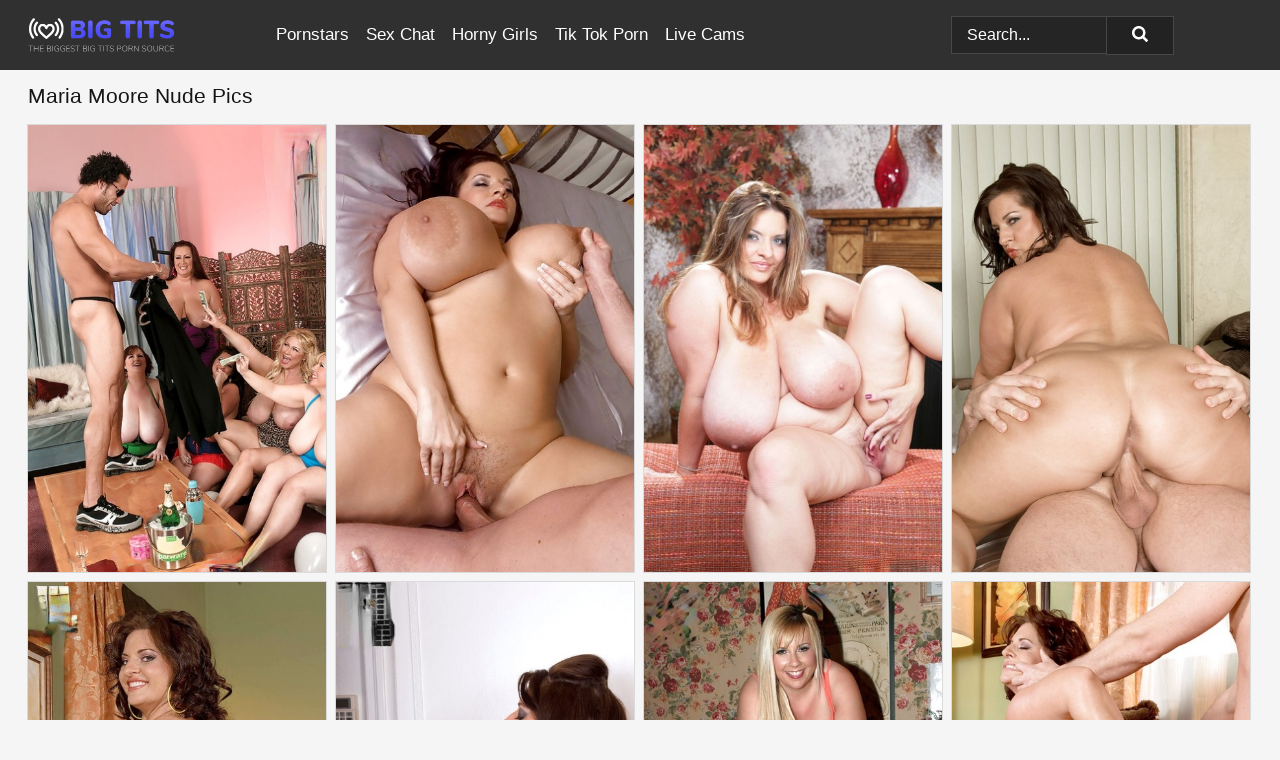

--- FILE ---
content_type: text/html; charset=UTF-8
request_url: https://bigtits.pics/pornstars/maria-moore/
body_size: 7140
content:
<!doctype html><html lang="en"><head><title>Nude Maria Moore Porn Pics - BigTits.pics</title> <meta name="description" content="Discover the rad collection of Maria Moore nude pics on BigTits.pics. And guess what? We're dropping new porn photos of Maria Moore every single day. Get in on the action!">  <meta charset="utf-8"><meta http-equiv="x-ua-compatible" content="ie=edge"><meta name="viewport" content="width=device-width, initial-scale=1"><meta name="rating" content="RTA-5042-1996-1400-1577-RTA"><meta name="referrer" content="origin"><meta name="robots" content="index, follow"><meta name="document-state" content="dynamic"><meta name="revisit-after" content="1 day"><link rel="icon" type="image/png" href="https://bigtits.pics/favicon.png"><link rel="apple-touch-icon" href="https://bigtits.pics/favicon.png"><link rel="manifest" href="https://bigtits.pics/site.webmanifest"><link rel="canonical" href="https://bigtits.pics/pornstars/maria-moore/"><link rel="preconnect" href="https://cdni.bigtits.pics/"><link rel="dns-prefetch" href="https://bigtits.pics/"><link rel="dns-prefetch" href="https://cdni.bigtits.pics/"> <link rel="preload" href="https://cdni.bigtits.pics/460/5/3/93152287/93152287_013_9e14.jpg" as="image"> <link rel="preload" as="style" href="https://bigtits.pics/fiorella/violette.css?v=1765391759"><link rel="stylesheet" href="https://bigtits.pics/fiorella/violette.css?v=1765391759"><link rel="stylesheet" href="https://bigtits.pics/css/flag-icons.min.css"><base target="_blank"/></head><body><style>h1,h3,.listing-letter{font-size:21px;font-weight:400;white-space:nowrap;overflow:hidden;text-overflow:ellipsis}h1,h3{color:#151515}.breadcrumbs,.breadcrumbs-2{font-size:21px;font-weight:400;margin-block-end:.77em;white-space:nowrap;overflow:hidden;text-overflow:ellipsis}.breadcrumbs a{font-size:21px}.breadcrumbs span,.breadcrumbs h1,.breadcrumbs h2,.breadcrumbs-2 span,.breadcrumbs-2 h1,.breadcrumbs-2 h2{display:inline;font-size:21px}.breadcrumbs span svg,.breadcrumbs-2 span svg,.underline div svg,.Underline div svg{height:18px;width:18px;margin-right:6px;margin-bottom:-2px;fill:#151515;opacity:.5}.breadcrumbs h1,.breadcrumbs h2{font-weight:400}.breadcrumbs-d{padding:0 4px}.breadcrumbs-2 h1{font-size:21px;font-weight:400}.content-info{margin-bottom:7px!important;overflow-x:auto;white-space:nowrap;position:relative;display:inline-flex}.content-info::-webkit-scrollbar,.content-categories::-webkit-scrollbar{display:none}.content-info:after{right:-1px;background-image:-o-linear-gradient(90deg,#F5F5F500,#F5F5F5 15px,#F5F5F5);background-image:linear-gradient(90deg,#F5F5F500,#F5F5F5 15px,#F5F5F5);content:'';display:block;position:absolute;top:0;bottom:0;width:25px;z-index:1;pointer-events:none}.content-categories{overflow-x:auto;white-space:nowrap;position:relative;padding-right:25px;width:100%;display:inline-flex}.content-categories a{margin:0 5px 5px 0;padding:0 8px;line-height:1.25em;border:1px solid #dadada;background-color:#fbfbfb;text-transform:capitalize;border-radius:2px;font-size:16px;height:30px;box-sizing:border-box;overflow:hidden;display:inline-flex;align-items:center;min-width:fit-content}.content-categories a:hover{border-color:#c9c6c6}.wrapper{margin:0 auto;position:relative}.header-wrapper{width:100%;background-color:#303030;z-index:500;}.header-top a{font-size:13px;color:#ffffff;line-height:2em;margin-right:10px}.header-top a:hover{color:#ffffff}.header{line-height:70px;font-size:0}.header-title{margin-top:14px;position:relative}.header-nav{display:inline-block;line-height:1.25em;position:relative;vertical-align:middle;font-size:19px}.header-nav a{display:inline-block;color:#ffffff;padding:0 1.3em 0 0;position:relative;font-weight:400}.header-nav a:hover{color:#6a6aff}.header-nav label{cursor:pointer;position:absolute;top:-3.7em;right:0}.header-nav span,.menu-item img,.mobile-search{transition:opacity .15s ease-in-out}.mob-menu{border-top:1px solid #474747;border-bottom:1px solid #474747;min-height:40px}.mob-menu ul li{text-align:center;width:33%;line-height:40px;height:40px;display:inline-block;font-size:0;float:left}.mob-menu-border{position:absolute;border-right:1px solid #474747;right:0;height:100%}.mob-menu ul li a{font-size:16px;position:relative;width:100%;height:100%;display:block;color:#ffffff}.mob-menu ul li a:hover{color:#6a6aff}.mob-menu ul li img{width:16px;height:16px;opacity:.25;margin-bottom:-3px;margin-right:6px}.menu-item img{width:16px;height:16px;opacity:.25;margin-bottom:-3px;margin-right:6px}.menu-item:hover img{opacity:1}.header-submenu{background-color:#303030;border-bottom:1px solid #dadada;line-height:34px;text-align:center}.header-submenu a{color:#ffffff}.header-submenu a:hover{color:#6a6aff}.header-logo{width:248px;display:inline-block;line-height:1.25em;position:relative;vertical-align:middle}.header-search{display:inline-block;line-height:1.25em;position:relative;vertical-align:middle;text-align:right}.header-search input{color:#ffffff;font-size:16px;line-height:16px;padding:9px 15px;background-color:#252525;border:1px solid #474747;box-sizing:border-box}.header-search input:focus{background-color:#222222}.clear:before,.clear:after{content:"";display:block;line-height:0}.clear:after{clear:both}#open,.mobile-menu,.search__result--hidden{display:none}.mobile-search svg,.mobile-menu svg{width:23px;height:23px;fill:#ffffff}.mobile-search{display:none;cursor:pointer;position:relative;width:23px;height:23px;background-size:cover;opacity:.7;float:right;top:19px;right:38px}.mobile-search:hover{opacity:.3}.search-button{position:absolute;top:0;right:0;background-color:#222222;border:1px solid #474747;box-sizing:border-box;padding:0 25px;cursor:pointer;height:39px}.search-button:hover{background-color:#1c1c1c}.search-button span{height:100%}.search-button svg{width:16px;height:16px;fill:#ffffff;padding-top:50%;margin-top:1px}.search-label{background-size:cover;position:absolute;left:11px;top:10px;width:16px;height:16px;opacity:0.5}.search-label svg{width:16px;height:16px;fill:#ffffff}#search-form{position:relative}.search__result{display:block;border-bottom:1px solid #474747;width:372px;position:absolute;z-index:999999;right:0;margin-top:0;padding:0;background-color:#222222;border-left:1px solid #474747;border-right:1px solid #474747}.search__result a{display:block;font-size:16px;line-height:36px;padding:0 5px 0 15px;color:#ffffff}.search__result li span{padding-left:15px;color:#ffffff;opacity:.4}.no-bg-hover{background-color:#222222!important}.no-bg-hover:hover{background-color:#222222!important}.search__result li a span{color:#ffffff;padding:0;opacity:1}.search__result li{width:100%;height:36px;margin:0;color:#ffffff;font-size:16px;line-height:36px;text-align:left;overflow:hidden}.search__result li:hover{background-color:#1c1c1c}.search__result li:hover a{color:#6a6aff}.underline{border-bottom:1px solid #dadada;margin-bottom:8px!important}.underline div{font-size:21px;margin-block-end:1em;margin-block-start:1em;font-weight:400}@media screen and (min-width:240px) and (max-width:317px){.wrapper{width:220px}.search__result{width:218px}}@media screen and (min-width:318px) and (max-width:359px){.wrapper{width:300px}.search__result{width:298px}}@media screen and (min-width:360px) and (max-width:374px){.wrapper{width:342px}.search__result{width:340px}}@media screen and (min-width:375px) and (max-width:533px){.wrapper{width:357px}.search__result{width:355px}}@media screen and (min-width:534px) and (max-width:567px){.wrapper{width:512px}.search__result{width:510px}}@media screen and (min-width:568px) and (max-width:625px){.wrapper{width:548px}.search__result{width:546px}}@media screen and (min-width:626px) and (max-width:666px){.wrapper{width:608px}.search__result{width:606px}}@media screen and (min-width:667px) and (max-width:719px){.wrapper{width:644px}.search__result{width:642px}}@media screen and (min-width:720px) and (max-width:767px){.wrapper{width:698px}.search__result{width:696px}}@media screen and (min-width:768px) and (max-width:799px){.wrapper{width:745px}.search__result{width:743px}}@media screen and (min-width:800px) and (max-width:899px){.wrapper{width:781px}.search__result{width:779px}}@media screen and (min-width:900px) and (max-width:933px){.wrapper{width:880px}.search__result{width:878px}}@media screen and (min-width:934px) and (max-width:1023px){.wrapper{width:916px}.search__result{width:914px}}@media screen and (min-width:1024px) and (max-width:1241px){.wrapper{width:1006px}.search__result{width:1004px}.header-search,.header-search input{width:300px}}@media screen and (min-width:1242px) and (max-width:1359px){.wrapper{width:1224px}.search__result{width:298px}.header-nav{width:675px;font-size:17px}.header-nav a{padding:0 1em 0 0}}@media screen and (min-width:1360px) and (max-width:1439px){.wrapper{width:1332px}.search__result{width:325px}.header-logo{width:268px}.header-nav{width:736px;font-size:17px}.header-search,.header-search input{width:327px}}@media screen and (min-width:1440px) and (max-width:1504px){.wrapper{width:1412px}.search__result{width:421px}.header-logo{width:285px}.header-nav{width:703px;font-size:17px}.header-search,.header-search input{width:423px}}@media screen and (min-width:1505px) and (max-width:1549px){.wrapper{width:1487px}.search__result{width:486px}.header-nav{width:751px}.header-search,.header-search input{width:488px}}@media screen and (min-width:1550px) and (max-width:1599px){.wrapper{width:1532px}.search__result{width:486px}.header-nav{width:796px}.header-search,.header-search input{width:488px}}@media screen and (min-width:1600px) and (max-width:1867px){.wrapper{width:1570px}.search__result{width:514px}.header-logo{width:225px}.header-nav{width:829px}.header-search,.header-search input{width:516px}}@media screen and (min-width:1868px){.wrapper{width:1840px}.search__result{width:606px}.header-nav{width:984px}.header-search,.header-search input{width:608px}}@media screen and (max-width:1279px){.header-wrapper{position:relative}.header{line-height:1.25em;padding:5px 0 0 0}.header-logo{width:100%;height:50px}.header-logo img{margin-top:12px}.header-nav{width:100%;font-size:19px}.header-nav span{position:relative;width:23px;height:23px;background-size:cover;opacity:.7;top:19px}input[type=checkbox]:checked+.header-menu{height:auto}.header-menu{height:0;margin-bottom:10px;margin-top:5px;overflow:hidden;transition:height .15s ease}.header-menu a{padding:0;display:block;border-top:solid 1px #474747;line-height:45px}.header-search{display:none}.header-search{height:50px}.header-search,.header-search input{width:100%}.mobile-menu{display:block;margin-top:20px}.mobile-search{display:block}}@media screen and (min-width:1280px){.header-nav a{display:table-cell;height:70px;vertical-align:middle}.mob-menu{display:none}.nav-primary li{display:table-cell;height:70px;vertical-align:middle}}@media screen and (min-width:320px) and (max-width:767px){#search-form{height:40px}}</style><header class="header-wrapper"><div class="wrapper"><div class="header"><div class="header-logo"><a href="https://bigtits.pics/" title="Big Tits Porn" target="_self"><img src="https://bigtits.pics/img/logo.png" alt="Big Tits Porn" width="186" height="36"></a><span class="mobile-search"><svg version="1.0" xmlns="https://www.w3.org/2000/svg" xmlns:xlink="https://www.w3.org/1999/xlink" x="0px" y="0px" viewBox="0 0 512 512" xml:space="preserve"><path d="M506.2,449.2L400.3,343.3c-3.9-3.9-3.9-7.8-2-11.8c21.6-33.3,33.3-72.6,33.3-115.7C431.7,96.1,335.6,0,215.9,0 S0.1,96.1,0.1,215.8s96.1,215.8,215.8,215.8c43.2,0,82.4-11.8,115.7-33.3c3.9-2,9.8-2,11.8,2l105.9,105.9c7.8,7.8,19.6,7.8,27.5,0 l27.5-27.5C514.1,468.8,514.1,457.1,506.2,449.2z M217.9,353.1c-76.5,0-137.3-60.8-137.3-137.3S141.4,78.5,217.9,78.5 s137.3,60.8,137.3,137.3S294.4,353.1,217.9,353.1L217.9,353.1z"/></svg></span></div><div class="header-nav"><label for="open"><span class="mobile-menu"><svg version="1.0" xmlns="https://www.w3.org/2000/svg" xmlns:xlink="https://www.w3.org/1999/xlink" x="0px" y="0px" viewBox="0 0 512 512" xml:space="preserve"><g><path d="M512,64c0-12.8-8.5-21.3-21.3-21.3H21.3C8.5,42.7,0,51.2,0,64v42.7C0,119.5,8.5,128,21.3,128h469.3 c12.8,0,21.3-8.5,21.3-21.3V64z"></path><path d="M512,234.7c0-12.8-8.5-21.3-21.3-21.3H21.3C8.5,213.3,0,221.9,0,234.7v42.7c0,12.8,8.5,21.3,21.3,21.3h469.3 c12.8,0,21.3-8.5,21.3-21.3V234.7z"></path><path d="M512,405.3c0-12.8-8.5-21.3-21.3-21.3H21.3C8.5,384,0,392.5,0,405.3V448c0,12.8,8.5,21.3,21.3,21.3h469.3 c12.8,0,21.3-8.5,21.3-21.3V405.3z"></path></g></svg></span></label><input type="checkbox" name="menu-checkbox" id="open"><nav class="header-menu"><ul class="nav-primary"><li><a href="https://bigtits.pics/pornstars/" title="Pornstars" target="_self" class="menu-item">Pornstars</a></li><li><a href="https://bigtits.pics/sex-chat/" title="Sex Chat" target="_self" class="menu-item">Sex Chat</a></li><li><a href="https://bigtits.pics/to/horny-girls/" title="Horny Girls" target="_blank" class="menu-item" id="menutab1">Horny Girls</a></li><li><a href="https://bigtits.pics/to/jerk-n-cum/" title="Tik Tok Porn" target="_blank" class="menu-item" id="menutab2">Tik Tok Porn</a></li><li><a href="https://bigtits.pics/to/live-cams/" title="Live Cams" target="_blank" class="menu-item" id="menutab3"></a></li><script>
                          var userLang = navigator.language || navigator.userLanguage;
                          var link = document.getElementById("menutab3");
                          if (userLang.toLowerCase().startsWith("de")) {
                            if (link) {
                              link.textContent = "Amateur Cams";
                            }
                          } else {
                            link.textContent = "Live Cams";
                          }
                        </script></ul></nav></div><div class="header-search"><form action="/search/" id="search-form" target="_self"><input placeholder="Search..." id="search" class="search-input"><ul id="search-results" class="search__result--hidden"></ul><a href="/search/" aria-label="Search" class="search-button" title="" target="_self"><span><svg version="1.0" xmlns="https://www.w3.org/2000/svg" xmlns:xlink="https://www.w3.org/1999/xlink" x="0px" y="0px" viewBox="0 0 512 512" xml:space="preserve"><path d="M506.2,449.2L400.3,343.3c-3.9-3.9-3.9-7.8-2-11.8c21.6-33.3,33.3-72.6,33.3-115.7C431.7,96.1,335.6,0,215.9,0 S0.1,96.1,0.1,215.8s96.1,215.8,215.8,215.8c43.2,0,82.4-11.8,115.7-33.3c3.9-2,9.8-2,11.8,2l105.9,105.9c7.8,7.8,19.6,7.8,27.5,0 l27.5-27.5C514.1,468.8,514.1,457.1,506.2,449.2z M217.9,353.1c-76.5,0-137.3-60.8-137.3-137.3S141.4,78.5,217.9,78.5 s137.3,60.8,137.3,137.3S294.4,353.1,217.9,353.1L217.9,353.1z"/></svg></span></a></form></div></div></div><div class="mob-menu clear"><ul></ul></div></header><!-- <div class="mob1"></div> --><div class="wrapper header-title"><noscript><div style="background-color: #E34449; color: #FFFFFF; text-align: center; font-size: 16px; line-height: 22px; display: block; padding: 10px; border-radius: 3px;">JavaScript is required for this website. Please turn it on in your browser and reload the page.</div></noscript><div class="breadcrumbs" style="margin-bottom: 7px !important;"><h1>Maria Moore Nude Pics</h1></div><div class="wrapper content-info"><div class="content-categories"></div></div><script>
        var relatedElement = document.querySelector(".content-categories");
        if (relatedElement.innerHTML === "") {
            relatedElement.parentNode.style.display = "none";
            var breadcrumbsElement = document.querySelector(".breadcrumbs");
            breadcrumbsElement.style.removeProperty("margin-bottom");
        }
    </script><div class="related-tags"></div></div><div class="wrapper"><div class="m-content clear"><ul class="container clear" id="container"><script>
                var container = document.querySelector('#container');
                container.style.opacity = '0';
                // container.style.height = '0';
            </script> <li><a href='https://bigtits.pics/pics/busty-bbw-lesbo-party-turns-into-orgy-when-strippers-arrive-93152287/' title='Busty BBW lesbo party turns into orgy when strippers arrive 93152287' target="_blank"><img src='[data-uri]' data-src='https://cdni.bigtits.pics/460/5/3/93152287/93152287_013_9e14.jpg' alt='Busty BBW lesbo party turns into orgy when strippers arrive 93152287' width='300' height='450'></a></li><li><a href='https://bigtits.pics/pics/plump-cocksucker-maria-moore-gets-her-hot-pussy-penetrated-in-hardcore-action-14347914/' title='Plump cocksucker Maria Moore gets her hot pussy penetrated in hardcore action 14347914' target="_blank"><img src='[data-uri]' data-src='https://cdni.bigtits.pics/460/5/1/14347914/14347914_014_99d9.jpg' alt='Plump cocksucker Maria Moore gets her hot pussy penetrated in hardcore action 14347914' width='300' height='450'></a></li><li><a href='https://bigtits.pics/pics/fat-female-sets-her-gigantic-breasts-free-before-showing-her-pussy-51804187/' title='Fat female sets her gigantic breasts free before showing her pussy 51804187' target="_blank"><img src='[data-uri]' data-src='https://cdni.bigtits.pics/460/1/222/51804187/51804187_010_8127.jpg' alt='Fat female sets her gigantic breasts free before showing her pussy 51804187' width='300' height='450'></a></li><li><a href='https://bigtits.pics/pics/obese-mom-maria-moore-seducing-man-on-street-for-oral-and-vaginal-sex-games-12352997/' title='Obese mom Maria Moore seducing man on street for oral and vaginal sex games 12352997' target="_blank"><img src='[data-uri]' data-src='https://cdni.bigtits.pics/460/5/230/12352997/12352997_013_5b5b.jpg' alt='Obese mom Maria Moore seducing man on street for oral and vaginal sex games 12352997' width='300' height='450'></a></li><li><a href='https://bigtits.pics/pics/chubby-mom-with-fat-boobs-maria-moore-eating-cake-while-bouncing-on-a-cock-59619711/' title='Chubby mom with fat boobs Maria Moore eating cake while bouncing on a cock 59619711' target="_blank"><img src='[data-uri]' data-src='https://cdni.bigtits.pics/460/5/1/59619711/59619711_006_5a0c.jpg' alt='Chubby mom with fat boobs Maria Moore eating cake while bouncing on a cock 59619711' width='300' height='450'></a></li><li><a href='https://bigtits.pics/pics/mature-lady-maria-moore-tits-smothers-a-guy-while-seducing-him-51999547/' title='Mature lady Maria Moore tits smothers a guy while seducing him 51999547' target="_blank"><img src='[data-uri]' data-src='https://cdni.bigtits.pics/460/1/72/51999547/51999547_007_e512.jpg' alt='Mature lady Maria Moore tits smothers a guy while seducing him 51999547' width='300' height='450'></a></li><li><a href='https://bigtits.pics/pics/chubby-hotties-have-their-fat-tits-exposed-at-the-private-topless-party-64962578/' title='Chubby hotties have their fat tits exposed at the private topless party 64962578' target="_blank"><img src='[data-uri]' data-src='https://cdni.bigtits.pics/460/5/1/64962578/64962578_003_f79f.jpg' alt='Chubby hotties have their fat tits exposed at the private topless party 64962578' width='300' height='450'></a></li><li><a href='https://bigtits.pics/pics/chesty-milf-maria-moore-engaging-in-food-play-during-hardcore-sex-85905429/' title='Chesty MILF Maria Moore engaging in food play during hardcore sex 85905429' target="_blank"><img src='[data-uri]' data-src='https://cdni.bigtits.pics/460/5/216/85905429/85905429_015_de60.jpg' alt='Chesty MILF Maria Moore engaging in food play during hardcore sex 85905429' width='300' height='450'></a></li><li><a href='https://bigtits.pics/pics/middleaged-plumper-maria-moore-tit-smothers-a-guy-before-they-fuck-30103095/' title='Middle-aged plumper Maria Moore tit smothers a guy before they fuck 30103095' target="_blank"><img src='[data-uri]' data-src='https://cdni.bigtits.pics/460/5/244/30103095/30103095_011_18e1.jpg' alt='Middle-aged plumper Maria Moore tit smothers a guy before they fuck 30103095' width='300' height='450'></a></li><li><a href='https://bigtits.pics/pics/sexy-fatty-in-sleek-corset-maria-moore-bouncing-fat-boobs-and-butt-on-hard-dick-24513664/' title='Sexy fatty in sleek corset Maria Moore bouncing fat boobs and butt on hard dick 24513664' target="_blank"><img src='[data-uri]' data-src='https://cdni.bigtits.pics/460/5/3/24513664/24513664_006_ebc9.jpg' alt='Sexy fatty in sleek corset Maria Moore bouncing fat boobs and butt on hard dick 24513664' width='300' height='450'></a></li><li><a href='https://bigtits.pics/pics/two-plump-and-busty-ladies-pleasing-a-hard-cock-by-sucking-and-fondling-it-24903008/' title='Two plump and busty ladies pleasing a hard cock by sucking and fondling it 24903008' target="_blank"><img src='[data-uri]' data-src='https://cdni.bigtits.pics/460/5/1/24903008/24903008_012_6e0e.jpg' alt='Two plump and busty ladies pleasing a hard cock by sucking and fondling it 24903008' width='300' height='450'></a></li><li><a href='https://bigtits.pics/pics/bbw-samantha-38g-and-her-fat-girlfriends-get-together-during-a-party-56205843/' title='BBW Samantha 38g and her fat girlfriends get together during a party 56205843' target="_blank"><img src='[data-uri]' data-src='https://cdni.bigtits.pics/460/1/303/56205843/56205843_007_4b5a.jpg' alt='BBW Samantha 38g and her fat girlfriends get together during a party 56205843' width='300' height='450'></a></li><li><a href='https://bigtits.pics/pics/fat-women-maria-moore-sapphire-have-a-threesome-on-a-bed-after-lesbian-play-58845115/' title='Fat women Maria Moore & Sapphire have a threesome on a bed after lesbian play 58845115' target="_blank"><img src='[data-uri]' data-src='https://cdni.bigtits.pics/460/1/303/58845115/58845115_011_7e7c.jpg' alt='Fat women Maria Moore & Sapphire have a threesome on a bed after lesbian play 58845115' width='300' height='450'></a></li><li><a href='https://bigtits.pics/pics/hot-bbw-models-flaunting-their-huge-bbw-boobs-and-dinner-plate-nipples-46740777/' title='Hot BBW models flaunting their huge BBW boobs and dinner plate nipples 46740777' target="_blank"><img src='[data-uri]' data-src='https://cdni.bigtits.pics/460/1/304/46740777/46740777_002_deec.jpg' alt='Hot BBW models flaunting their huge BBW boobs and dinner plate nipples 46740777' width='300' height='450'></a></li><li><a href='https://bigtits.pics/pics/brunette-bbw-maria-moore-uses-her-massive-tits-to-please-her-guys-cock-92916879/' title='Brunette BBW Maria Moore uses her massive tits to please her guy&#39;s cock 92916879' target="_blank"><img src='[data-uri]' data-src='https://cdni.bigtits.pics/460/5/237/92916879/92916879_003_32dc.jpg' alt='Brunette BBW Maria Moore uses her massive tits to please her guy&#39;s cock 92916879' width='300' height='450'></a></li><li><a href='https://bigtits.pics/pics/fat-chick-samantha-38g-and-her-lesbian-girlfriends-gather-for-a-nude-spread-67194547/' title='Fat chick Samantha 38g and her lesbian girlfriends gather for a nude spread 67194547' target="_blank"><img src='[data-uri]' data-src='https://cdni.bigtits.pics/460/1/303/67194547/67194547_003_db6c.jpg' alt='Fat chick Samantha 38g and her lesbian girlfriends gather for a nude spread 67194547' width='300' height='450'></a></li><li><a href='https://bigtits.pics/pics/bbw-maria-moore-seduces-her-guy-while-holding-her-massive-tits-62322621/' title='BBW Maria Moore seduces her guy while holding her massive tits 62322621' target="_blank"><img src='[data-uri]' data-src='https://cdni.bigtits.pics/460/1/99/62322621/62322621_008_09e9.jpg' alt='BBW Maria Moore seduces her guy while holding her massive tits 62322621' width='300' height='450'></a></li> </ul></div><div class="preloader" id="preloader"><script>
            document.querySelector('#preloader').style.display = 'block';
        </script><img src="/img/spinner.svg" alt="Loading" width="70" height="70"></div></div>  <div class="wrapper underline"><div>Trending Pornstars</div></div><div class="wrapper"><div class="az-listing model-listing"><ul><li><a href="https://bigtits.pics/pornstars/aletta-ocean/" target="_self" title="Aletta Ocean">Aletta Ocean</a></li><li><a href="https://bigtits.pics/pornstars/allie-pearson/" target="_self" title="Allie Pearson">Allie Pearson</a></li><li><a href="https://bigtits.pics/pornstars/alura-jenson/" target="_self" title="Alura Jenson">Alura Jenson</a></li><li><a href="https://bigtits.pics/pornstars/amber-alena/" target="_self" title="Amber Alena">Amber Alena</a></li><li><a href="https://bigtits.pics/pornstars/ann-calis/" target="_self" title="Ann Calis">Ann Calis</a></li><li><a href="https://bigtits.pics/pornstars/aria-giovanni/" target="_self" title="Aria Giovanni">Aria Giovanni</a></li><li><a href="https://bigtits.pics/pornstars/ashley-sage-ellison/" target="_self" title="Ashley Sage Ellison">Ashley Sage Ellison</a></li><li><a href="https://bigtits.pics/pornstars/ashley-spring/" target="_self" title="Ashley Spring">Ashley Spring</a></li><li><a href="https://bigtits.pics/pornstars/august-ames/" target="_self" title="August Ames">August Ames</a></li><li><a href="https://bigtits.pics/pornstars/autumn-falls/" target="_self" title="Autumn Falls">Autumn Falls</a></li><li><a href="https://bigtits.pics/pornstars/busty-dusty/" target="_self" title="Busty Dusty">Busty Dusty</a></li><li><a href="https://bigtits.pics/pornstars/carmella-bing/" target="_self" title="Carmella Bing">Carmella Bing</a></li><li><a href="https://bigtits.pics/pornstars/casca-akashova/" target="_self" title="Casca Akashova">Casca Akashova</a></li><li><a href="https://bigtits.pics/pornstars/casey-deluxe/" target="_self" title="Casey Deluxe">Casey Deluxe</a></li><li><a href="https://bigtits.pics/pornstars/charlee-chase/" target="_self" title="Charlee Chase">Charlee Chase</a></li><li><a href="https://bigtits.pics/pornstars/chloe-vevrier/" target="_self" title="Chloe Vevrier">Chloe Vevrier</a></li><li><a href="https://bigtits.pics/pornstars/cory-chase/" target="_self" title="Cory Chase">Cory Chase</a></li><li><a href="https://bigtits.pics/pornstars/dee-siren/" target="_self" title="Dee Siren">Dee Siren</a></li><li><a href="https://bigtits.pics/pornstars/devon-daniels/" target="_self" title="Devon Daniels">Devon Daniels</a></li><li><a href="https://bigtits.pics/pornstars/dylan-ryder/" target="_self" title="Dylan Ryder">Dylan Ryder</a></li><li><a href="https://bigtits.pics/pornstars/eva-notty/" target="_self" title="Eva Notty">Eva Notty</a></li><li><a href="https://bigtits.pics/pornstars/janet-mason/" target="_self" title="Janet Mason">Janet Mason</a></li><li><a href="https://bigtits.pics/pornstars/jasmine-black/" target="_self" title="Jasmine Black">Jasmine Black</a></li><li><a href="https://bigtits.pics/pornstars/jelena-jasper/" target="_self" title="Jelena Jasper">Jelena Jasper</a></li><li><a href="https://bigtits.pics/pornstars/jennifer-mendez/" target="_self" title="Jennifer Mendez">Jennifer Mendez</a></li><li><a href="https://bigtits.pics/pornstars/julia-miles/" target="_self" title="Julia Miles">Julia Miles</a></li><li><a href="https://bigtits.pics/pornstars/karina-hart/" target="_self" title="Karina Hart">Karina Hart</a></li><li><a href="https://bigtits.pics/pornstars/katie-thornton/" target="_self" title="Katie Thornton">Katie Thornton</a></li><li><a href="https://bigtits.pics/pornstars/kayden-kross/" target="_self" title="Kayden Kross">Kayden Kross</a></li><li><a href="https://bigtits.pics/pornstars/kelly-christiansen/" target="_self" title="Kelly Christiansen">Kelly Christiansen</a></li><li><a href="https://bigtits.pics/pornstars/kianna-dior/" target="_self" title="Kianna Dior">Kianna Dior</a></li><li><a href="https://bigtits.pics/pornstars/lauren-phillips/" target="_self" title="Lauren Phillips">Lauren Phillips</a></li><li><a href="https://bigtits.pics/pornstars/lisa-ann/" target="_self" title="Lisa Ann">Lisa Ann</a></li><li><a href="https://bigtits.pics/pornstars/lisa-lipps/" target="_self" title="Lisa Lipps">Lisa Lipps</a></li><li><a href="https://bigtits.pics/pornstars/lorna-morgan/" target="_self" title="Lorna Morgan">Lorna Morgan</a></li><li><a href="https://bigtits.pics/pornstars/marina-visconti/" target="_self" title="Marina Visconti">Marina Visconti</a></li><li><a href="https://bigtits.pics/pornstars/mia-malkova/" target="_self" title="Mia Malkova">Mia Malkova</a></li><li><a href="https://bigtits.pics/pornstars/michelle-monaghan/" target="_self" title="Michelle Monaghan">Michelle Monaghan</a></li><li><a href="https://bigtits.pics/pornstars/michelle-thorne/" target="_self" title="Michelle Thorne">Michelle Thorne</a></li><li><a href="https://bigtits.pics/pornstars/mila-azul/" target="_self" title="Mila Azul">Mila Azul</a></li><li><a href="https://bigtits.pics/pornstars/molly-evans/" target="_self" title="Molly Evans">Molly Evans</a></li><li><a href="https://bigtits.pics/pornstars/natalia-starr/" target="_self" title="Natalia Starr">Natalia Starr</a></li><li><a href="https://bigtits.pics/pornstars/nina-north/" target="_self" title="Nina North">Nina North</a></li><li><a href="https://bigtits.pics/pornstars/noelle-easton/" target="_self" title="Noelle Easton">Noelle Easton</a></li><li><a href="https://bigtits.pics/pornstars/rachel-aldana/" target="_self" title="Rachel Aldana">Rachel Aldana</a></li><li><a href="https://bigtits.pics/pornstars/renee-ross/" target="_self" title="Renee Ross">Renee Ross</a></li><li><a href="https://bigtits.pics/pornstars/rita-daniels/" target="_self" title="Rita Daniels">Rita Daniels</a></li><li><a href="https://bigtits.pics/pornstars/samantha-saint/" target="_self" title="Samantha Saint">Samantha Saint</a></li><li><a href="https://bigtits.pics/pornstars/sandra-star/" target="_self" title="Sandra Star">Sandra Star</a></li><li><a href="https://bigtits.pics/pornstars/sarah-vandella/" target="_self" title="Sarah Vandella">Sarah Vandella</a></li><li><a href="https://bigtits.pics/pornstars/sarenna-lee/" target="_self" title="Sarenna Lee">Sarenna Lee</a></li><li><a href="https://bigtits.pics/pornstars/satomi-suzuki/" target="_self" title="Satomi Suzuki">Satomi Suzuki</a></li><li><a href="https://bigtits.pics/pornstars/savannah-bond/" target="_self" title="Savannah Bond">Savannah Bond</a></li><li><a href="https://bigtits.pics/pornstars/sindy-bust/" target="_self" title="Sindy Bust">Sindy Bust</a></li><li><a href="https://bigtits.pics/pornstars/siri/" target="_self" title="Siri">Siri</a></li><li><a href="https://bigtits.pics/pornstars/sweet-krissy/" target="_self" title="Sweet Krissy">Sweet Krissy</a></li><li><a href="https://bigtits.pics/pornstars/terry-nova/" target="_self" title="Terry Nova">Terry Nova</a></li><li><a href="https://bigtits.pics/pornstars/tigerr-benson/" target="_self" title="Tigerr Benson">Tigerr Benson</a></li><li><a href="https://bigtits.pics/pornstars/valentina-nappi/" target="_self" title="Valentina Nappi">Valentina Nappi</a></li><li><a href="https://bigtits.pics/pornstars/valory-irene/" target="_self" title="Valory Irene">Valory Irene</a></li></ul></div><div class="sponsor-button"><a href="https://bigtits.pics/pornstars/" title="View More Pornstars" target="_self">View More Pornstars</a></div></div><style>.footer-wrapper{background-color:#ececec;width:100%;}.footer-menu{padding:10px 0 30px 0}.footer-menu li{display:block;float:left;width:25%}.footer-column,.footer-column li{width:100%;line-height:30px}.footer-column a{color:#303030}.footer-column a:hover{color:#gr-footer-link-color-hover#}.footer-title{font-size:19px;margin-block-start:1em;margin-block-end:1em;font-weight:500}.footer-copyright{line-height:40px;padding-bottom:10px;width:100%;font-size:14px}@media screen and (min-width:240px) and (max-width:767px){.footer-menu li{width:100%}}@media screen and (max-width:1279px){.footer{line-height:1.25em}}</style><footer class="footer-wrapper"><div class="wrapper"><div class="footer"><ul class="footer-menu clear underline"><li><ul class="footer-column"><li class="footer-title">Legal</li><li><a href="https://bigtits.pics/cookie-policy.shtml" title="Cookie Policy" target="_self">Cookie Policy</a></li><li><a href="https://bigtits.pics/dmca.shtml" title="DMCA" target="_self">DMCA</a></li><li><a href="https://bigtits.pics/terms.shtml" title="Terms" target="_self">Terms</a></li><li><a href="https://bigtits.pics/privacy-policy.shtml" title="Privacy Policy" target="_self">Privacy Policy</a></li></ul></li><li><ul class="footer-column"><li class="footer-title">Support & Information</li><li><a href="https://bigtits.pics/contact/" title="Contact" target="_self">Contact</a></li><li><a href="https://bigtits.pics/contact/#feedback" title="Feedback" target="_self">Feedback</a></li><li><a href="https://bigtits.pics/contact/#advertising" title="Advertising" target="_self">Advertising</a></li></ul></li><li><ul class="footer-column"><li class="footer-title">We recommend</li><li><a href="https://sexygirlspics.com/big-tits/" title="Big Tits Porn" target="_blank">Big Tits Porn</a></li><li><a href="https://viewgals.com/" title="PornPics" target="_blank">PornPics</a></li></ul></li><li><ul class="footer-column"><li class="footer-title">Partners</li><li><a href="https://www.theyarehuge.com/popular.porn-video/" title="Big Boobs" target="_blank">Big Boobs</a></li></ul></li></ul><div class="footer-copyright">Copyright 2024, BigTits.pics | <a href="https://bigtits.pics/2257.shtml" title="18 U.S.C. 2257 Record-Keeping Requirements Compliance Statement" target="_self">18 U.S.C. 2257 Record-Keeping Requirements Compliance Statement</a></div></div></div></footer><script src="/ad.min.js" defer></script><script src="/atgbluma/bluma.js" defer></script><div class="back-to-top"></div><script src="/js/app.js?v=1765391759" defer></script></body></html>